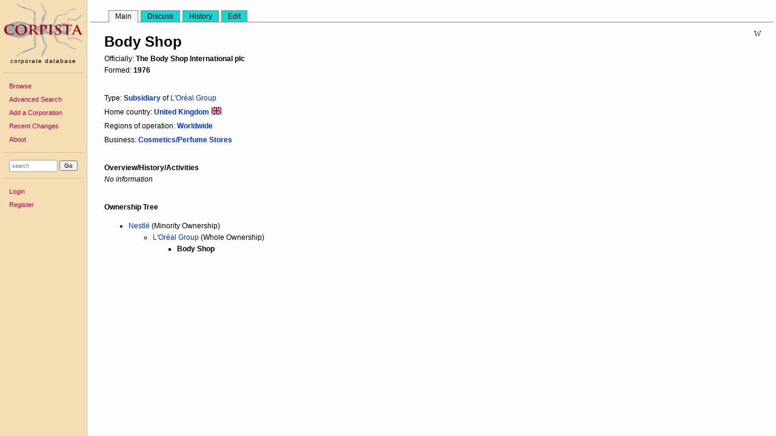

--- FILE ---
content_type: text/html; charset=UTF-8
request_url: https://www.corpista.org/view/Body%20Shop
body_size: 4221
content:
<!DOCTYPE html PUBLIC "-//W3C//DTD HTML 4.01 Transitional//EN">

<html>
<head>
<meta name="author" content="Mike Campbell">
<meta name="description" content="A corporate database.">
<meta name="keywords" content="corporate, database, corporation, business, directory">
<meta http-equiv="Content-Type" content="text/html; charset=utf-8">
<meta name="viewport" id="viewport" content="width=device-width">
<title>corpista</title>
<link rel="stylesheet" type="text/css" href="//www.corpista.org/style.css?v=5" title="style">
<link rel="stylesheet" type="text/css" href="https://ajax.googleapis.com/ajax/libs/jqueryui/1.9.1/themes/base/jquery-ui.css">
<script type="text/javascript" src="https://ajax.googleapis.com/ajax/libs/jquery/1.9.1/jquery.min.js"></script>
<script type="text/javascript" src="https://ajax.googleapis.com/ajax/libs/jqueryui/1.9.1/jquery-ui.min.js"></script>
<!-- Global site tag (gtag.js) - Google Analytics -->
<script async src="https://www.googletagmanager.com/gtag/js?id=G-3V252LPPV4"></script>
<script>
  window.dataLayer = window.dataLayer || [];
  function gtag(){dataLayer.push(arguments);}
  gtag('js', new Date());

  gtag('config', 'G-3V252LPPV4');
</script>
</head>
<body>

<!-- Begin wrapper -->

<div id="wrapper">

<!-- Begin left toolbar -->

<div id="sidebar">

<table id="menu">

<tr><td valign="middle" align="center" class="menu-head">
<a href="/" style="display:block"><img src="/images/corpista.png"></a>
<div>corporate database</div>
</td></tr>

<tr><td class="menu-section">
<a href="/browse" class="text-function">Browse</a>
<br><a href="/corp/advsearch.php" class="text-function">Advanced Search</a>
<br><a href="/edit" class="text-function">Add a Corporation</a>
<br><a href="/corp/new.php" class="text-function">Recent Changes</a>
<br><a href="/info/preface" class="text-function">About</a>
</td></tr>

<tr><td class="menu-section">
<form method="get" action="/corp/search.php" id="menusearch">
<input type="text" name="terms" placeholder="search" id="menusearch-text">
<input type="submit" name="submit" value="Go" id="menusearch-btn">
</form>
</td></tr>

<tr><td class="menu-section">
<a href="/members/login" class="text-function">Login</a>
<br><a href="/members/signup" class="text-function">Register</a>
</td></tr>

</table>

</div>

<!-- End left toolbar -->

<!-- Begin content -->

<div id="content">

<!-- Begin main content -->

<div id="main-content">



<ul id="tabnav">
<li><a href="/view/Body%20Shop" class=active>Main</a></li>
<li><a href="/talk/Body%20Shop" >Discuss</a></li>
<li><a href="/edit_history/Body%20Shop" >History</a></li>
<li><a href="/edit/Body%20Shop" >Edit</a></li>
</ul>
<br class="clear">
<div class="subtab">
<div style="float:right">
<span style="font-family:Garamond, Adobe Garamond Pro, Warnock, Warnock Pro, Bodoni, Bodoni MT, Goudy Old Style, Musica, serif"><a href="http://en.wikipedia.org/wiki/The_Body_Shop" style="color:black;text-decoration:none" target="_blank">W</a></span> 
</div>
<table>
<tr>
<td>
<span class="heavybig">Body Shop</span>
<br>Officially: <b>The Body Shop International plc</b>
<br>Formed: <b>1976</b>
</td>
</tr>
<tr>
<td>&nbsp;</td>
</tr>
<tr>
<td>Type: <b><a href="/browse?type=su">Subsidiary</a></b>
of  <a href="/view/L%27Or%C3%A9al%20Group">L'Oréal Group</a></td>
</tr>
<tr>
<td>Home country: <b><a href="/browse?country=gb">United Kingdom <img src="/images/flags/gb.png" alt="United Kingdom" title="United Kingdom" class="flagicon"></a></b></td>
</tr>
<tr>
<td>Regions of operation: <b><a href="/browse?region=_">Worldwide</a></b></td>
</tr>
<tr>
<td>Business: <b><a href="/browse?business=ret-beau">Cosmetics/Perfume Stores</a></b></td>
</tr>
<tr>
<td>&nbsp;</td>
</tr>
<tr>
<td><b>Overview/History/Activities</b><br>
<i>No information</i></td>
</tr>
<tr>
<td>&nbsp;</td>
</tr>
<tr>
<td><b>Ownership Tree</b><br>
<ul>
<li><a href="/view/Nestl%C3%A9">Nestlé</a> (Minority Ownership)
<ul>
<li><a href="/view/L%27Or%C3%A9al%20Group">L'Oréal Group</a> (Whole Ownership)
<ul>
<li><b>Body Shop</b>
</ul>
</ul>
</ul>
</td>
</tr>
</table>
</div>

</div>

<!-- End main content -->

</div>

<!-- End content -->

<div id="cleared"></div>
</div>

<!-- End wrapper -->

</body>
</html>


--- FILE ---
content_type: text/css
request_url: https://www.corpista.org/style.css?v=5
body_size: 6475
content:
html {
	font-family:Verdana, Arial, sans-serif;
	font-size:12px;
	line-height:1.6em;
	-webkit-font-smoothing: subpixel-antialiased;
}

body {
	background-color:#fdfdfd;
	color:#000000;
	font-size:12px;
	padding:0px;
	margin:0px;
}

h1 {
	margin-top:0px;
	margin-bottom:15px;
	font-size:13px;
	font-weight:bold;
}

h2 {
	margin-top:20px;
	margin-bottom:15px;
	font-size:13px;
	font-weight:bold;
}

#wrapper {
	display:table; 
	min-width:480px; 
	height:100%;
	min-height:700px;
}

#sidebar {
	display:table-cell;
	background-color:#f5deb3;
	border-right:1px solid #d5be93;
}

#content {
	vertical-align:top;
	display:table-cell;
	width:100%;
}

#upperbar {
	text-align:right;
	margin:5px 15px;
}

#main-content {
	text-align:left;
	padding:15px;
}

#cleared {
	clear: both;
}

#menu {
	width:130px;
	margin:5px;
	border-spacing:0px;
}

#menu td.menu-head {
	padding-bottom:10px;
}

#menu td.menu-head img {
	width:100%;
}

#menu td.menu-head div {
	letter-spacing:0.1em;
	font-size:10px;
	margin-top:-2px;
	text-align:center;
	white-space:nowrap;
}

#menu td.menu-section {
	padding:10px;
	border-top:1px solid #d5be93;
	font-size:11px;
	line-height:2em;
	white-space:nowrap;
}

#menusearch {
	margin:0px;
}
#menusearch-text {
	font-size:9px;
	width:80px;
}
#menusearch-btn {
	font-size:10px;
}

div.siteintro { }

div.info-message {
	color:#cc0000;
	margin-bottom:15px;
}

.deleted {
	background-color:#aaaaaa;
}

div.letterlinks {
	margin:15px 0px;
}
div.letterlinks > span {
	display:inline-block;
	margin:3px 0px;
}
div.letterlinks > span > a, div.letterlinks > span > span {
	display:inline-block;
	text-align:center;
	min-width:20.5px;
}
div.mainlinks {
	display:grid;
	grid-template-columns:repeat(2, auto);
	justify-items:start;
	max-width:800px;
	margin:15px 0px;
}
div.mainlinks > div {
	display:inline-block;
	box-sizing:border-box;
	padding:5px 10px 5px 0px;
}
@media screen and (min-width:800px) {
	div.mainlinks {
		grid-template-columns:repeat(4, auto);
	}
}

div.browseblock {
	display:block;
}
div.browseblock > span {
	font-weight:bold;
	display:inline-block;
	min-width:80px;
}
span.browsemobile {
	display:inline;
}
span.browsedesktop {
	display:none;
}
@media screen and (min-width:730px) {
	div.browseblock {
		display:inline-block;
	}
	div.browseblock > span {
		display:block;
		min-width:0px;
	}
	span.browsemobile {
		display:none;
	}
	span.browsedesktop {
		display:inline;
	}
}

span.tiny {
	font-size:10px;
	line-height:1.6em;
}
span.small {
	font-size:11px;
	line-height:1.6em;
}
span.heavy {
	font-weight:bold;
}
span.heavymedium {
	font-size:16px;
	line-height:1.6em;
	font-weight:bold;
}
span.heavybig {
	font-size:24px;
	line-height:1.6em;
	font-weight:bold;
}
span.heavyhuge {
	font-size:48px;
	line-height:1.6em;
	font-weight:bold;
}

span.bbtitle {
	color:#521;
	font-weight:bold;
}

div.error {
	margin-bottom:30px;
	font-weight:bold;
}

a:link, a:visited, a:active {
	color:#0033cc;
	text-decoration:none;
}
a:hover {
	background-color:rgba(150,150,150,0.25);
}

a.text-function:link, a.text-function:visited, a.text-function:active {
	color:#aa0055;
}

/* general form inputs - define before other inputs */
input[type=text], input[type=password], input[type=email] {
	box-sizing:border-box;
	border:1px solid #a0a0a0;
	border-radius:3px;
	font-size:12px;
	line-height:18px;
	padding:0px 4px;
	margin:0px;
	background-color:white;
	appearance:none;
}
input[type=checkbox] {
	font-size:16px;
	margin:2px 0px;
}
input[type=radio] {
	font-size:16px;
	margin:2px;
}
select {
	box-sizing:border-box;
	border:1px solid #a0a0a0;
	border-radius:3px;
	font-size:12px;
	line-height:18px;
	padding:0px 4px;
	margin:0px;
	appearance:none;
	background-color:white;
	background-image:url('data:image/svg+xml;charset=utf-8, <svg xmlns="http://www.w3.org/2000/svg" viewBox="0 0 60 40"><polygon points="0,0 60,0 30,40" style="fill:black;"/></svg>');
	background-repeat:no-repeat;
	background-size:0.7em auto;
	background-position:right 0.3em center;
	padding-right:1.2em;
}
textarea {
	box-sizing:border-box;
	border:1px solid #a0a0a0;
	border-radius:3px;
	font-size:12px;
	padding:3px;
}

td {
	font-size:12px;
	line-height:1.6em;
}
th {
	color:#ff1111;
}
tr.r0 td {
	background-color: #dfdfdf;
}
tr.r1 td {
	background-color: #e6e6e6;
}

table.resulttable {
	border-spacing:0px;
	border-collapse:collapse;
	margin:15px 0px;
}
table.resulttable td {
	padding:3px;
}

table.corpedit {
	border-spacing:2px;
	border-collapse:separate;
}
table.corpedit td {
	padding:3px;
}
div.multicheck {
	overflow:auto;
	width:300px;
	border:solid 1px grey;
	font-size:10px;
	line-height:1.55em;
	padding:2px;
}
div.multicheck input {
	height:13px;
	width:13px;
	margin:0px;
	margin-right:3px;
}
div.multicheck img {
	height:12px;
	vertical-align:text-top;
	margin-right:3px;
}

table.errortable {
	border-spacing:0px;
	border-collapse:separate;
	width:100%;
	margin:15px 0px;
	padding:0px;
}

td.errorcell {
	background-color:#ff9922;
}

div.body {
	width:90%;
	text-align:left;
}

div.response {
	margin-left:50px;
	border:solid 1px black;
}

div.smallheading {
	font-size:13px;
	font-weight:bold;
	padding:1px;
}

div.heading {
	font-size:15px;
	font-weight:bold;
	padding:2px;
}

div.bigheading {
	font-size:20px;
	font-weight:bold;
	margin:15px 0px;
}

div.helplink {
	float:right;
	font-size:11px;
	margin-top:-5px;
}

span.emtext {
	background-color:#ffff66;
}

ul.postlist {
	margin:15px 0px;
	padding-left:20px;
}

#tabnav {
	border-bottom:0px;
	margin:0;
	padding-bottom:0px;
	padding-left:20px;
	padding-top:2px;
	position:relative;
	clear:both;
}
#tabnav li {
	margin:0px;
	padding:0px;
	display:inline;
	list-style-type:none;
}
#tabnav a:link, #tabnav a:visited {
	float:left;
	background-color:#16d6d6;
	border:1px solid #888888;
	border-bottom:0px;
	padding:2px 10px 2px 10px;
	margin-right:4px;
	text-decoration:none;
	line-height:14px;
	color:black;
}
#tabnav a:link.active, #tabnav a:visited.active {
	background-color:#f6f6f6;
	z-index:2;
	line-height:15px;
	margin-bottom:-1px;
	position:relative;
}
#tabnav a:hover {
	background-color:#ffffff;
}

br.clear {
	clear:both;
	line-height:0px;
	display:block;
}

div.subtab {
	border-top:1px solid #888888;
	padding:10px 20px;
	min-height:200px;
	margin:0px -10px;
}

img.flagicon {
	border:0.5px solid #cccccc;
	height:12px;
	margin-bottom:-1px;
	margin-right:4px;
	vertical-align:baseline;
}

img.busicon {
	height:13px;
	vertical-align:text-top;
	margin-right:4px;
}

img.plusminus {
	height:12px;
}
